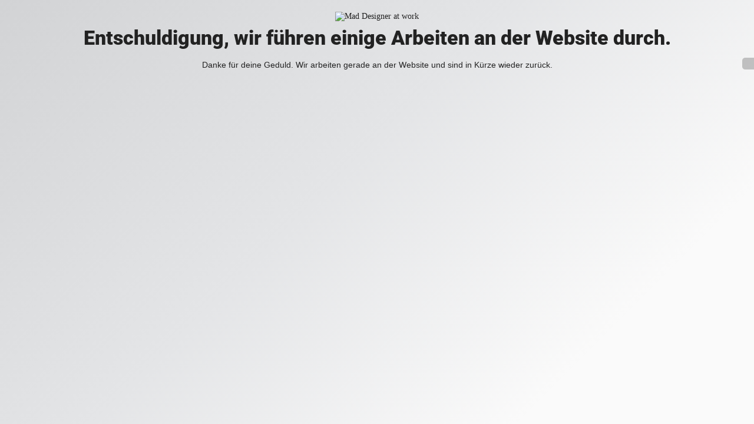

--- FILE ---
content_type: text/html; charset=UTF-8
request_url: https://www.artseason.de/product-page/arnsberg
body_size: 343
content:


  
    
    
    
    <title>Artseason is under construction</title>
    
    
    <link rel="stylesheet" href="https://fonts.bunny.net/css?family=Roboto:400,900">
    <link rel="stylesheet" href="https://artseason.de/wp-content/plugins/under-construction-page/themes/css/bootstrap.min.css?v=3.97" type="text/css">
<link rel="stylesheet" href="https://artseason.de/wp-content/plugins/under-construction-page/themes/css/common.css?v=3.97" type="text/css">
<link rel="stylesheet" href="https://artseason.de/wp-content/plugins/under-construction-page/themes/mad_designer/style.css?v=3.97" type="text/css">
<link rel="stylesheet" href="https://artseason.de/wp-content/plugins/under-construction-page/themes/css/font-awesome.min.css?v=3.97" type="text/css">
<link rel="icon" href="https://artseason.de/wp-content/plugins/under-construction-page/themes/images/favicon.png" />
  

  
    <div id="hero-image">
      <img src="https://artseason.de/wp-content/plugins/under-construction-page/themes/mad_designer/mad-designer.png" alt="Mad Designer at work" title="Mad Designer at work">
    </div>
    <div class="container">

      <div class="row">
        <div class="col-xs-12 col-md-12 col-lg-12">
          <h1>Entschuldigung, wir führen einige Arbeiten an der Website durch.</h1>
        </div>
      </div>

      <div class="row">
        <div class="col-xs-12 col-md-8 col-md-offset-2 col-lg-offset-2 col-lg-8">
          <p class="content">Danke für deine Geduld. Wir arbeiten gerade an der Website und sind in Kürze wieder zurück.</p>
        </div>
      </div>

      <div class="row" id="social">
        <div class="col-xs-12 col-md-12 col-lg-12">
          
        </div>
      </div>

    </div>
    <div id="login-button" class="loggedout"><a href="https://artseason.de/wp-login.php"><i class="fa fa-wordpress fa-2x" aria-hidden="true"></i></a></div>
  

